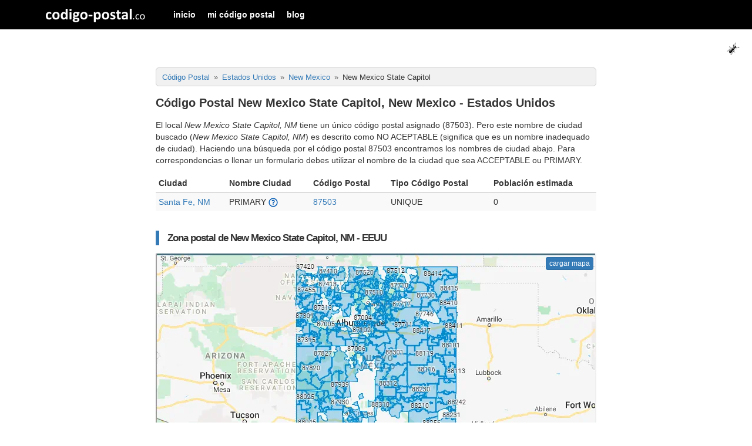

--- FILE ---
content_type: text/html; charset=UTF-8
request_url: https://codigo-postal.co/eeuu/new-mexico/new-mexico-state-capitol/
body_size: 4220
content:
	
<!doctype html>
<html lang="es">
	<head>
		<meta charset="utf-8">
		<meta http-equiv="X-UA-Compatible" content="IE=edge">
		<meta name="viewport" content="width=device-width, initial-scale=1">
		
		<title>Código Postal New Mexico State Capitol, New Mexico - Estados Unidos</title>
		
		<meta name="description" content="New Mexico State Capitol, NM tiene 1 códigos postales diferentes. Debes cargar el mapa abajo para buscar la dirección y encontrar el código postal correspondiente." />
		<meta name="author" content="codigo-postal.co" />
		
		<meta property="fb:app_id" content="286861161921582" />
		<meta property="og:title" content="Código Postal New Mexico State Capitol, New Mexico - Estados Unidos" />
		<meta property="og:url" content="https://codigo-postal.co/eeuu/new-mexico/new-mexico-state-capitol/" />
		<meta property="og:type" content="website" />
		<meta property="og:image" content="https://cdn.codigo-postal.org/data/us/images/states/nm.webp" />
		<meta property="og:description" content="New Mexico State Capitol, NM tiene 1 códigos postales diferentes. Debes cargar el mapa abajo para buscar la dirección y encontrar el código postal correspondiente." />
		
		<link rel="alternate" hreflang="es" href="https://codigo-postal.co/eeuu/new-mexico/new-mexico-state-capitol/" />
		<link rel="alternate" hreflang="en-US" href="https://codigo-postal.co/en-us/usa/new-mexico/new-mexico-state-capitol/" />
		<link rel="alternate" hreflang="pt-BR" href="https://codigo-postal.co/pt-br/eua/new-mexico/new-mexico-state-capitol/" />
		
		
		<!-- CSS files -->
		<link rel="stylesheet" type="text/css" href="https://codigo-postal.co/css/stylesheet-responsive-grid.css">
		<link rel="stylesheet" type="text/css" href="https://codigo-postal.co/css/stylesheet-responsive.css">
		
		<!-- Favorite Icon -->
		<link rel="shortcut icon" type="image/x-icon" href="https://codigo-postal.co/images/favicon/favicon.ico" />
		
		<!-- Jquery -->
		<script src="https://ajax.googleapis.com/ajax/libs/jquery/3.1.1/jquery.min.js"></script>
		
		
		<style>
			.btn-block {display: block;width: 100%;}
			#map {position:relative;}
			#map_div {position:absolute;top:5px;right:5px;}
			.ad_block{border-top:#dbdde1 solid 1px;border-bottom:#dbdde1 solid 1px;background-color:#f1f1f1;margin:30px 0;padding:20px 0}.ad_block::before{background:#fff;content:"Continua después de la publicidad";color:#6d6f71;font-size:9px;position:relative;text-transform:uppercase;top:-27px;display:block;text-align:center;margin:0 auto;padding:1px 3px;width:200px}
			.fb_iframe_widget_fluid_desktop, .fb_iframe_widget_fluid_desktop span, .fb_iframe_widget_fluid_desktop iframe {
				max-width: 100% !important;
				width: 100% !important;
			}
			@media screen and (max-width:960px){.ad-slot{min-height:280px}}
			h6{border-bottom: 1px solid #a2a9b1;font-weight: bold;font-size: 16px;margin-top: 60px;margin-bottom: 5px;}
			figcaption{font-size:12px;color:#666;font-style:italic;padding-top:3px;}
		</style>
		
		<script>
			
					//BY JS
				setTimeout(function() {
					loadMap('automatic');
				}, 8000);
				
			
			function loadMap(type_of_load) {
				
				if (type_of_load != 'automatic') {
					var simple_captcha = prompt("7 + 2 = ", '');

					if (simple_captcha != 9) {
						alert("Por favor, resuelva la ecuación para demostrar que no eres un robot");
						return false;
					}
				}
				
				document.getElementById("map").style.height = "430px";
				var map_element = document.getElementById("map");
				var div_element = document.getElementById("map_div");
				div_element.innerHTML = '<img id="load_map" src="https://codigo-postal.org/images/loading.svg" width="20" height="20" />';
				
				// Update the count down every 1 second
				var x = setInterval(function() {
					map_element.innerHTML = "";
					map_element.classList.remove("before_load_map");
					initMap();
					clearInterval(x);
				}, 3000);
			}
			
			$(document).on('click', '.load_more' , function() {
				
				$("#tbody_results tr").each(function() {
					$(this).removeClass('hidden');
				});

				$(this).parent().html('');
				
				return false;
			});
			
			
		</script>
		
		<script async src="https://pagead2.googlesyndication.com/pagead/js/adsbygoogle.js?client=ca-pub-3248513691157520" crossorigin="anonymous"></script>
		
	</head>

	<body>
		
				
		<script>
		  (function(i,s,o,g,r,a,m){i['GoogleAnalyticsObject']=r;i[r]=i[r]||function(){
		  (i[r].q=i[r].q||[]).push(arguments)},i[r].l=1*new Date();a=s.createElement(o),
		  m=s.getElementsByTagName(o)[0];a.async=1;a.src=g;m.parentNode.insertBefore(a,m)
		  })(window,document,'script','https://www.google-analytics.com/analytics.js','ga');
		  ga('create', 'UA-19355113-6', 'auto');
		  ga('send', 'pageview');
		</script>
		
		<script>
		function openNav() {document.getElementById("offcanvas_menu").style.left = "0px";document.getElementById("offcanvas_menu").style.position = "fixed";}
		function closeNav() {document.getElementById("offcanvas_menu").style.left = "-300px";document.getElementById("offcanvas_menu").style.position = "absolute";}
		</script>
		
		<!-- Offcanvas Menu -->
		<div id="offcanvas_menu" class="offcanvas-menu">
			
			<div class="clearfix">
				<a class="xclose off-canvas-menu-toogle" title="Cerrar" onclick="closeNav();" style="margin-right:15px;padding: 5px 10px;">&times;</a>
			</div>
			
			<div class="clearfix">
				<ul>
					<li><a href="https://codigo-postal.co/">inicio</a></li><li><a href="https://codigo-postal.co/mi-codigo-postal/">mi código postal</a></li><li><a href="https://codigo-postal.co/blog/">blog</a></li>				</ul>
			</div>
		</div>
		
		<!-- Fixed navbar -->
		<nav class="navbar">	
			
			<div class="container">
			
				<div class="navbar-header">
				  
					<button type="button" id="offcanvas_menu_button" class="navbar-toggle hidden-lg off-canvas-menu-toogle" onclick="openNav();">
						<span class="icon-bar"></span>
						<span class="icon-bar"></span>
						<span class="icon-bar"></span>
					</button>
				  
					<a class="navbar-brand visible-lg-block" title="codigo-postal.co" href="/"></a>
					
					<a class="navbar-brand-xs hidden-lg" title="codigo-postal" href="/"></a>
				
				</div>
			   
				<div class="navbar-collapse collapse">
					
					<ul class="nav navbar-nav visible-lg-block">
						<li><a href="https://codigo-postal.co/">inicio</a></li><li><a href="https://codigo-postal.co/mi-codigo-postal/">mi código postal</a></li><li><a href="https://codigo-postal.co/blog/">blog</a></li>					</ul>

				</div>
				
			</div>
		</nav>
		
		<div id="ant" style="position:fixed;top:70px;right:20px;display:block;height:26px;">
			<img src="/images/template/smallant.gif" width="26" height="26" alt="the ant game" id="the_ant">
		</div>		
		<!-- Content -->
		<div class="container content_container" style="margin-top:60px;">
			
			<div class="row">
				
				<!-- Left column -->
				<div class="col-md-2">
					
				</div>
				
				<!-- Main column -->
				<div class="col-md-8">
					
					<div class="breadcrumbs_div">	<ol class="breadcrumb" itemscope="" itemtype="http://schema.org/BreadcrumbList">		<li itemprop="itemListElement" itemscope="" itemtype="http://schema.org/ListItem">			<a itemprop="item" href="https://codigo-postal.co/" title="Código Postal"><span itemprop="name">Código Postal</span></a>			<meta itemprop="position" content="1">		</li>		<li itemprop="itemListElement" itemscope="" itemtype="http://schema.org/ListItem">			<a itemprop="item" href="https://codigo-postal.co/eeuu/" title="Código Postal Estados Unidos"><span itemprop="name">Estados Unidos</span></a>			<meta itemprop="position" content="2">		</li>		<li itemprop="itemListElement" itemscope="" itemtype="http://schema.org/ListItem">			<a itemprop="item" href="https://codigo-postal.co/eeuu/new-mexico/" title="Código Postal New Mexico"><span itemprop="name">New Mexico</span></a>			<meta itemprop="position" content="3">		</li>		<li itemprop="itemListElement" itemscope="" itemtype="http://schema.org/ListItem">			<span itemprop="name">New Mexico State Capitol</span>			<meta itemprop="position" content="4">		</li>	</ol></div>					
					<div>
						
						
						<h1>Código Postal New Mexico State Capitol, New Mexico - Estados Unidos</h1><p>El local <em>New Mexico State Capitol, NM</em> tiene un único código postal asignado (87503). Pero este nombre de ciudad buscado (<em>New Mexico State Capitol, NM</em>) es descrito como NO ACEPTABLE (significa que es un nombre inadequado de ciudad). Haciendo una búsqueda por el código postal 87503 encontramos los nombres de ciudad abajo. Para correspondencias o llenar un formulario debes utilizar el nombre de la ciudad que sea ACCEPTABLE ou PRIMARY.</p><div class="table-responsive">	<table class="table table-responsive table-striped table-condensed table-hover" style="width:100%">		<thead>			<tr>				<th>Ciudad</th>				<th>Nombre Ciudad</th>				<th>Código Postal</th>				<th>Tipo Código Postal</th>				<th>Población estimada</th>			</tr>		</thead>		<tbody id="tbody_results">		<tr>			<td><a href="/eeuu/new-mexico/santa-fe/" title="Código Postal Santa Fe, NM (New Mexico)">Santa Fe, NM</a></td>			<td>PRIMARY <a href="#city-name-definition"><img src="/images/question.svg" width="16" height="16" alt="Status defition" /></a></td>			<td><a href="/eeuu/cp/87503/" title="Código Postal 87503 - Estados Unidos">87503</a></td>			<td>UNIQUE</td>			<td>0</td>		</tr>		</tbody>	</table></div>	<h2>Zona postal de New Mexico State Capitol, NM - EEUU</h2><div class="question">							
							<figure id="map">
								<img src="https://cdn.codigo-postal.org/data/us/images/states/nm.webp" alt="Código Postal New Mexico State Capitol, New Mexico - Estados Unidos" class="img-responsive">
								<div id="map_div"><button id="load_map" class="btn btn-xs btn-primary" onClick="loadMap();">cargar mapa</button></div>
							<figcaption>Áreas de tabulación de código postal (ZCTAs) para New Mexico State Capitol, NM ZIP Code. Una ZCTA es una representación de área generalizada del área de servicio del código postal de los correos de los Estados Unidos.</figcaption>							</figure>
							
							<script>
							function initMap() {
								var div_element = document.getElementById("map");
								div_element.innerHTML = '<iframe src="https://www.google.com/maps/d/u/0/embed?mid=1mzefjKZYuyceFP0OgRBCw7130Y_otKWU" width="100%" height="400"></iframe>';
							}
							</script>
				</div><div class="question">	<h3>Código Postal New Mexico</h3>	<p>Ver el listado del <a href="https://codigo-postal.co/eeuu/new-mexico/" title="Código Postal del estado New Mexico en los Estados Unidos">código postal de New Mexico</a>.</p></div><div class="question">	<h3>Código Postal Estados Unidos</h3>	<p>Se quieres reiniciar tu búsqueda por estado, entonces ingresa a <a href="https://codigo-postal.co/eeuu/" title="Código Postal de los Estados Unidos">código postal de Estados Unidos</a>.</p></div><div class="question"><h6 id="city-name-definition">Definiciones de Status</h6><ul>	<li><strong>PRIMARY:</strong> significa el nombre principal de la ciudad. Nombre oficial de la ciudad, aunque el nombre de la ciudad también puede tener otro nombre definido como ACCEPTABLE.</li>	<li><strong>ACCEPTABLE (Aceptable):</strong> significa un nombre de ciudad adecuado. Los nombres de ciudades que se abrevian con frecuencia se enumerarán como inaceptables porque las abreviaturas no son un formato de nombre de ciudad aceptable.</li>	<li><strong>IMPROPER/NOT ACCEPTABLE (Inaceptable):</strong> Significa que se ingresó o recibió un nombre de ciudad inadecuado según la información ingresada.</li>	<li><strong>UNIQUE (Único):</strong> Asignado a una empresa, agencia gubernamental o entidad con suficiente volumen de correo, según el volumen diario promedio de correo de tamaño carta recibido, la disponibilidad de números de código postal en el área postal y el análisis de costo-beneficio del servicio de correos.</li></ul></div>					</div>
					

				</div>
				
				<!-- Right column -->
				<div class="col-md-2">
					
				</div>
				
				
			</div>
			
		</div>
		
		<!-- Footer -->
				<!-- Footer -->
		<div class="container-fluid" id="footer_page" style="background:#f1f1f1;padding:20px 20px 40px 20px;margin-top:20px;font-size:12px;">
			
			<div class="container">
				<div class="row">
					<div class="col-md-12">
						<p style="text-align:center;">
<strong><a href="http://codigo-postal.co/" title="Buscar Código Postal">Código Postal</a></strong><br/>© 2016-2026 - Todos los derechos reservados.						</p>
						<div style="text-align:center;">
						<a href="https://codigo-postal.co/eeuu/new-mexico/new-mexico-state-capitol/" title="Versión en español"><span class="lang_flag lang_es"></span></a><a href="https://codigo-postal.co/en-us/usa/new-mexico/new-mexico-state-capitol/" title="English version"><span class="lang_flag lang_us"></span></a><a href="https://codigo-postal.co/pt-br/eua/new-mexico/new-mexico-state-capitol/" title="Versão em português"><span class="lang_flag lang_pt"></span></a>							
						</div>
					</div>
				</div>
			</div>
		</div>
		
				
	</body>
</html>


--- FILE ---
content_type: text/html; charset=utf-8
request_url: https://www.google.com/recaptcha/api2/aframe
body_size: 267
content:
<!DOCTYPE HTML><html><head><meta http-equiv="content-type" content="text/html; charset=UTF-8"></head><body><script nonce="gAWfh6mkjfOfMkVpjkeKLw">/** Anti-fraud and anti-abuse applications only. See google.com/recaptcha */ try{var clients={'sodar':'https://pagead2.googlesyndication.com/pagead/sodar?'};window.addEventListener("message",function(a){try{if(a.source===window.parent){var b=JSON.parse(a.data);var c=clients[b['id']];if(c){var d=document.createElement('img');d.src=c+b['params']+'&rc='+(localStorage.getItem("rc::a")?sessionStorage.getItem("rc::b"):"");window.document.body.appendChild(d);sessionStorage.setItem("rc::e",parseInt(sessionStorage.getItem("rc::e")||0)+1);localStorage.setItem("rc::h",'1769362106196');}}}catch(b){}});window.parent.postMessage("_grecaptcha_ready", "*");}catch(b){}</script></body></html>